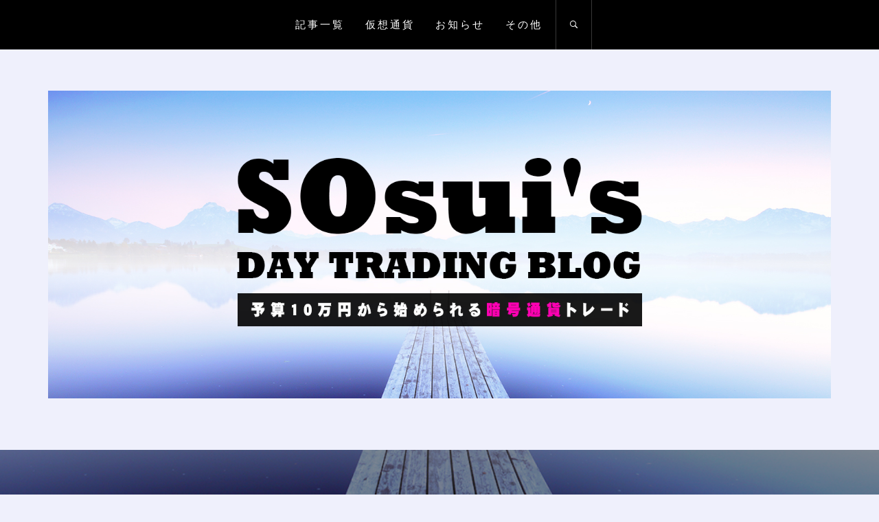

--- FILE ---
content_type: text/html; charset=UTF-8
request_url: https://so-sui.medu.biz/2020/11/06/%E6%9C%AC%E6%97%A5%E3%81%AE%E6%A6%82%E6%B3%81%E3%80%8020-11-06/
body_size: 10657
content:
<!DOCTYPE html>
<html lang="ja">
<head>
    <meta charset="UTF-8">
    <meta name="viewport" content="width=device-width, initial-scale=1.0, maximum-scale=1.0, user-scalable=no" />
    <link rel="profile" href="http://gmpg.org/xfn/11">
    <link rel="pingback" href="https://so-sui.medu.biz/wp/xmlrpc.php">

    <title>本日の概況　20.11.06 &#8211; SO_Suiの仮想通貨FXブログ</title>
        <style type="text/css">
                        body .inner-header-overlay,
            body .single-slide:after{
                filter: alpha(opacity=42);
                opacity: .42;
            }

            body .single-slide:after{
               content: "";
            }

                    </style>

    <meta name='robots' content='max-image-preview:large' />
<link rel='dns-prefetch' href='//webfonts.sakura.ne.jp' />
<link rel='dns-prefetch' href='//s.w.org' />
<link rel='dns-prefetch' href='//c0.wp.com' />
<link rel="alternate" type="application/rss+xml" title="SO_Suiの仮想通貨FXブログ &raquo; フィード" href="https://so-sui.medu.biz/feed/" />
<link rel="alternate" type="application/rss+xml" title="SO_Suiの仮想通貨FXブログ &raquo; コメントフィード" href="https://so-sui.medu.biz/comments/feed/" />
<link rel="alternate" type="application/rss+xml" title="SO_Suiの仮想通貨FXブログ &raquo; 本日の概況　20.11.06 のコメントのフィード" href="https://so-sui.medu.biz/2020/11/06/%e6%9c%ac%e6%97%a5%e3%81%ae%e6%a6%82%e6%b3%81%e3%80%8020-11-06/feed/" />
		<script type="text/javascript">
			window._wpemojiSettings = {"baseUrl":"https:\/\/s.w.org\/images\/core\/emoji\/13.0.1\/72x72\/","ext":".png","svgUrl":"https:\/\/s.w.org\/images\/core\/emoji\/13.0.1\/svg\/","svgExt":".svg","source":{"concatemoji":"https:\/\/so-sui.medu.biz\/wp\/wp-includes\/js\/wp-emoji-release.min.js?ver=5.7.14"}};
			!function(e,a,t){var n,r,o,i=a.createElement("canvas"),p=i.getContext&&i.getContext("2d");function s(e,t){var a=String.fromCharCode;p.clearRect(0,0,i.width,i.height),p.fillText(a.apply(this,e),0,0);e=i.toDataURL();return p.clearRect(0,0,i.width,i.height),p.fillText(a.apply(this,t),0,0),e===i.toDataURL()}function c(e){var t=a.createElement("script");t.src=e,t.defer=t.type="text/javascript",a.getElementsByTagName("head")[0].appendChild(t)}for(o=Array("flag","emoji"),t.supports={everything:!0,everythingExceptFlag:!0},r=0;r<o.length;r++)t.supports[o[r]]=function(e){if(!p||!p.fillText)return!1;switch(p.textBaseline="top",p.font="600 32px Arial",e){case"flag":return s([127987,65039,8205,9895,65039],[127987,65039,8203,9895,65039])?!1:!s([55356,56826,55356,56819],[55356,56826,8203,55356,56819])&&!s([55356,57332,56128,56423,56128,56418,56128,56421,56128,56430,56128,56423,56128,56447],[55356,57332,8203,56128,56423,8203,56128,56418,8203,56128,56421,8203,56128,56430,8203,56128,56423,8203,56128,56447]);case"emoji":return!s([55357,56424,8205,55356,57212],[55357,56424,8203,55356,57212])}return!1}(o[r]),t.supports.everything=t.supports.everything&&t.supports[o[r]],"flag"!==o[r]&&(t.supports.everythingExceptFlag=t.supports.everythingExceptFlag&&t.supports[o[r]]);t.supports.everythingExceptFlag=t.supports.everythingExceptFlag&&!t.supports.flag,t.DOMReady=!1,t.readyCallback=function(){t.DOMReady=!0},t.supports.everything||(n=function(){t.readyCallback()},a.addEventListener?(a.addEventListener("DOMContentLoaded",n,!1),e.addEventListener("load",n,!1)):(e.attachEvent("onload",n),a.attachEvent("onreadystatechange",function(){"complete"===a.readyState&&t.readyCallback()})),(n=t.source||{}).concatemoji?c(n.concatemoji):n.wpemoji&&n.twemoji&&(c(n.twemoji),c(n.wpemoji)))}(window,document,window._wpemojiSettings);
		</script>
		<style type="text/css">
img.wp-smiley,
img.emoji {
	display: inline !important;
	border: none !important;
	box-shadow: none !important;
	height: 1em !important;
	width: 1em !important;
	margin: 0 .07em !important;
	vertical-align: -0.1em !important;
	background: none !important;
	padding: 0 !important;
}
</style>
	<link rel='stylesheet' id='validate-engine-css-css'  href='https://so-sui.medu.biz/wp/wp-content/plugins/wysija-newsletters/css/validationEngine.jquery.css?ver=2.14' type='text/css' media='all' />
<link rel='stylesheet' id='wp-block-library-css'  href='https://c0.wp.com/c/5.7.14/wp-includes/css/dist/block-library/style.min.css' type='text/css' media='all' />
<style id='wp-block-library-inline-css' type='text/css'>
.has-text-align-justify{text-align:justify;}
</style>
<link rel='stylesheet' id='contact-form-7-css'  href='https://so-sui.medu.biz/wp/wp-content/plugins/contact-form-7/includes/css/styles.css?ver=5.4.1' type='text/css' media='all' />
<link rel='stylesheet' id='owlcarousel-css'  href='https://so-sui.medu.biz/wp/wp-content/themes/infinity-blog/assets/libraries/owlcarousel/css/owl.carousel.css?ver=5.7.14' type='text/css' media='all' />
<link rel='stylesheet' id='ionicons-css'  href='https://so-sui.medu.biz/wp/wp-content/themes/infinity-blog/assets/libraries/ionicons/css/ionicons.min.css?ver=5.7.14' type='text/css' media='all' />
<link rel='stylesheet' id='bootstrap-css'  href='https://so-sui.medu.biz/wp/wp-content/themes/infinity-blog/assets/libraries/bootstrap/css/bootstrap.min.css?ver=5.7.14' type='text/css' media='all' />
<link rel='stylesheet' id='magnific-popup-css'  href='https://so-sui.medu.biz/wp/wp-content/themes/infinity-blog/assets/libraries/magnific-popup/magnific-popup.css?ver=5.7.14' type='text/css' media='all' />
<link rel='stylesheet' id='infinity-blog-style-css'  href='https://so-sui.medu.biz/wp/wp-content/themes/infinity-blog/style.css?ver=5.7.14' type='text/css' media='all' />
<link rel='stylesheet' id='jetpack_css-css'  href='https://c0.wp.com/p/jetpack/9.7.3/css/jetpack.css' type='text/css' media='all' />
<script type='text/javascript' src='https://c0.wp.com/c/5.7.14/wp-includes/js/jquery/jquery.min.js' id='jquery-core-js'></script>
<script type='text/javascript' src='https://c0.wp.com/c/5.7.14/wp-includes/js/jquery/jquery-migrate.min.js' id='jquery-migrate-js'></script>
<script type='text/javascript' src='//webfonts.sakura.ne.jp/js/sakurav2.js?fadein=0&#038;ver=3.0.0' id='typesquare_std-js'></script>
<link rel="https://api.w.org/" href="https://so-sui.medu.biz/wp-json/" /><link rel="alternate" type="application/json" href="https://so-sui.medu.biz/wp-json/wp/v2/posts/422" /><link rel="EditURI" type="application/rsd+xml" title="RSD" href="https://so-sui.medu.biz/wp/xmlrpc.php?rsd" />
<link rel="wlwmanifest" type="application/wlwmanifest+xml" href="https://so-sui.medu.biz/wp/wp-includes/wlwmanifest.xml" /> 
<meta name="generator" content="WordPress 5.7.14" />
<link rel="canonical" href="https://so-sui.medu.biz/2020/11/06/%e6%9c%ac%e6%97%a5%e3%81%ae%e6%a6%82%e6%b3%81%e3%80%8020-11-06/" />
<link rel='shortlink' href='https://so-sui.medu.biz/?p=422' />
		<!-- Custom Logo: hide header text -->
		<style id="custom-logo-css" type="text/css">
			.site-title, .site-description {
				position: absolute;
				clip: rect(1px, 1px, 1px, 1px);
			}
		</style>
		<link rel="alternate" type="application/json+oembed" href="https://so-sui.medu.biz/wp-json/oembed/1.0/embed?url=https%3A%2F%2Fso-sui.medu.biz%2F2020%2F11%2F06%2F%25e6%259c%25ac%25e6%2597%25a5%25e3%2581%25ae%25e6%25a6%2582%25e6%25b3%2581%25e3%2580%258020-11-06%2F" />
<link rel="alternate" type="text/xml+oembed" href="https://so-sui.medu.biz/wp-json/oembed/1.0/embed?url=https%3A%2F%2Fso-sui.medu.biz%2F2020%2F11%2F06%2F%25e6%259c%25ac%25e6%2597%25a5%25e3%2581%25ae%25e6%25a6%2582%25e6%25b3%2581%25e3%2580%258020-11-06%2F&#038;format=xml" />
<style type='text/css'>img#wpstats{display:none}</style>
		<style type="text/css" id="custom-background-css">
body.custom-background { background-color: #eff0fc; }
</style>
			<style type="text/css" id="wp-custom-css">
			
.hoveranm{
	transition-duration:300ms;
   -moz-transition-duration: 300ms;
			-webkit-transition-duration: 300ms;
			-o-transition-duration: 300ms;
	 	-ms-transition-duration: 300ms;
}
.hoveranm:hover{
	opacity:0.6;
}
		</style>
		
</head>

<body class="post-template-default single single-post postid-422 single-format-standard custom-background wp-custom-logo right-sidebar home-content-not-enabled">
    <div class="preloader">
        <div class="preloader-wrapper">
            <div class="loader">
            </div>
        </div>
    </div>
<!-- full-screen-layout/boxed-layout -->
<div id="page" class="site site-bg full-screen-layout">
    <a class="skip-link screen-reader-text" href="#main">コンテンツへスキップ</a>

    <header id="masthead" class="site-header" role="banner">
        <div id="nav-affix" class="top-header header--fixed primary-bgcolor">
            <div class="container">
                <nav class="main-navigation" role="navigation">

                    <a href="javascript:void(0)" class="skip-link-menu-start-1"></a>
                    <a href="javascript:void(0)" class="skip-link-menu-start-2"></a>
                    
                    <a href="javscript:(0)" class="toggle-menu" aria-controls="primary-menu" aria-expanded="false">
                         <span class="screen-reader-text">
                            メインメニュー                        </span>
                        <i class="ham"></i>
                    </a>

                    <div class="menu"><ul id="primary-menu" class="menu"><li id="menu-item-55" class="menu-item menu-item-type-taxonomy menu-item-object-category current-post-ancestor menu-item-55"><a href="https://so-sui.medu.biz/category/allposts/">記事一覧</a></li>
<li id="menu-item-52" class="menu-item menu-item-type-taxonomy menu-item-object-category current-post-ancestor current-menu-parent current-post-parent menu-item-52"><a href="https://so-sui.medu.biz/category/allposts/kaso/">仮想通貨</a></li>
<li id="menu-item-54" class="menu-item menu-item-type-taxonomy menu-item-object-category menu-item-54"><a href="https://so-sui.medu.biz/category/allposts/news/">お知らせ</a></li>
<li id="menu-item-53" class="menu-item menu-item-type-taxonomy menu-item-object-category menu-item-53"><a href="https://so-sui.medu.biz/category/allposts/other/">その他</a></li>
</ul></div>                    <a href="javascript:void(0)" class="skip-link-menu-end"></a>

                    <a href="javascript:void(0)" class="icon-search">
                        <i class="ion-ios-search-strong"></i>
                    </a>

                    <div class="social-icons">
                                            </div>
                </nav><!-- #site-navigation -->
            </div>
        </div>

        <div class="container">
            <div class="row">
                <div class="col-sm-12">
                    <div class="site-branding">
                        <div class="twp-site-branding">
                            <div class="branding-center">
                                <a href="https://so-sui.medu.biz/" class="custom-logo-link" rel="home"><img width="1500" height="589" src="https://so-sui.medu.biz/wp/wp-content/uploads/2021/05/img_blog_sousui_mainimg-D2.jpg" class="custom-logo" alt="SO_Suiの仮想通貨FXブログ" srcset="https://so-sui.medu.biz/wp/wp-content/uploads/2021/05/img_blog_sousui_mainimg-D2.jpg 1500w, https://so-sui.medu.biz/wp/wp-content/uploads/2021/05/img_blog_sousui_mainimg-D2-300x118.jpg 300w, https://so-sui.medu.biz/wp/wp-content/uploads/2021/05/img_blog_sousui_mainimg-D2-1024x402.jpg 1024w, https://so-sui.medu.biz/wp/wp-content/uploads/2021/05/img_blog_sousui_mainimg-D2-768x302.jpg 768w, https://so-sui.medu.biz/wp/wp-content/uploads/2021/05/img_blog_sousui_mainimg-D2-600x236.jpg 600w" sizes="(max-width: 1500px) 100vw, 1500px" /></a>                                    <span class="site-title primary-font">
                                    <a href="https://so-sui.medu.biz/" rel="home">
                                        SO_Suiの仮想通貨FXブログ                                    </a>
                                </span>
                                                            </div>
                        </div>
                    </div>
                    <!-- .site-branding -->
                </div>
            </div>
        </div>

    </header>
    <!-- #masthead -->
    <div class="popup-search">
        <div class="table-align">
            <a href="javascript:void(0)" class="skip-link-search-start"></a>
            <a href="javascript:void(0)" class="close-popup"></a>
            <div class="table-align-cell v-align-middle">
                <form role="search" method="get" class="search-form" action="https://so-sui.medu.biz/">
				<label>
					<span class="screen-reader-text">検索:</span>
					<input type="search" class="search-field" placeholder="検索&hellip;" value="" name="s" />
				</label>
				<input type="submit" class="search-submit" value="検索" />
			</form>            </div>
        </div>
    </div>
    <!--    Searchbar Ends-->
    <!-- Innerpage Header Begins Here -->
    
        <div class="wrapper page-inner-title inner-banner primary-bgcolor data-bg"
             data-background="https://so-sui.medu.biz/wp/wp-content/uploads/2021/05/img_blog_sousui_mainimg-D2.jpg">
            <header class="entry-header">
                <div class="container">
                    <div class="row">
                        <div class="col-md-10">
                                                            <h1 class="entry-title">本日の概況　20.11.06</h1>                                <div class="inner-meta-info">
                                    <span class="posted-on secondary-font">投稿日: <a href="https://so-sui.medu.biz/2020/11/06/" rel="bookmark"><time class="entry-date published updated" datetime="2020-11-06T06:24:11+09:00">2020年11月6日</time></a></span><span class="author secondary-font"> 作成者: <a class="url" href="https://so-sui.medu.biz/author/so_sui/">管理者</a></span>                                </div>
                                                        <br />
<b>Warning</b>:  sprintf(): Too few arguments in <b>/home/xb776401/medu.biz/public_html/so-sui/wp/wp-content/themes/infinity-blog/assets/libraries/breadcrumbs/breadcrumbs.php</b> on line <b>254</b><br />
<div role="navigation" aria-label="パンくずリスト" class="breadcrumb-trail breadcrumbs" itemprop="breadcrumb"><ul class="trail-items" itemscope itemtype="http://schema.org/BreadcrumbList"><meta name="numberOfItems" content="5" /><meta name="itemListOrder" content="Ascending" /><li itemprop="itemListElement" itemscope itemtype="http://schema.org/ListItem" class="trail-item trail-begin"><a href="https://so-sui.medu.biz/" rel="home" itemprop="item"><span itemprop="name">ホーム</span></a><meta itemprop="position" content="1" /></li><li itemprop="itemListElement" itemscope itemtype="http://schema.org/ListItem" class="trail-item"><a href="https://so-sui.medu.biz/2020/" itemprop="item"><span itemprop="name">2020年</span></a><meta itemprop="position" content="2" /></li><li itemprop="itemListElement" itemscope itemtype="http://schema.org/ListItem" class="trail-item"><a href="https://so-sui.medu.biz/2020/11/" itemprop="item"><span itemprop="name">11月</span></a><meta itemprop="position" content="3" /></li><li itemprop="itemListElement" itemscope itemtype="http://schema.org/ListItem" class="trail-item"><a href="https://so-sui.medu.biz/2020/11/06/" itemprop="item"><span itemprop="name">6日</span></a><meta itemprop="position" content="4" /></li><li itemprop="itemListElement" itemscope itemtype="http://schema.org/ListItem" class="trail-item trail-end"><meta itemprop="position" content="5" /></li></ul></div>                        </div>
                    </div>
                </div>
            </header><!-- .entry-header -->
            <div class="inner-header-overlay"></div>
        </div>

            <!-- Innerpage Header Ends Here -->
    <div id="content" class="site-content">
    <div id="primary" class="content-area">
        <main id="main" class="site-main" role="main">

            
                                <div class="entry-content">
    <div class="twp-article-wrapper clearfix">
        <div class='image-right'></div>[本日の概況]
<p>&nbsp;</p>
<p>2020.11.06 6:00 時点</p>
<p>&nbsp;</p>
<p>BTC1500000円越え。</p>
<p>&nbsp;</p>
<p>短期（12時間足）</p>
<p>BTCJPY (X21)　買い / 買い / 買い仕掛け4</p>
<p>ETHJPY (X21)　買い / 買い / <span style="color: #ff0000;">買い仕掛け5　18：00</span></p>
<p>XRPJPY (X21)　売り / 売り/ ポジションなし</p>
<p>&nbsp;</p>
<p>&nbsp;</p>
<p><span style="color: #000000;">短期（日足）</span></p>
<p><span style="color: #000000;">BTCJPY (X21)　買い /買い/ 買い仕掛け1</span></p>
<p>銘柄　（チャート）ラインA/ボリンジャー/リアクション（数字は回数）</p>
<p>&nbsp;</p>
<p>※書き込み内容は、チャート分析であり売買情報ではありません。</p>
<p>&nbsp;</p>
<p>中長期（週足）</p>
<p>BTCJPY　-1σから-2σが買い指値ゾーン　　 -1σ　975000円付近<br />
ETHJPY　-1σから-2σが買い指値ゾーン　　 -1σ　23000円付近<br />
XRPJPY　-1σから-3σが買い指値ゾーン　　 -1σ　20円付近</p>
<p>&nbsp;</p>
<p>※書き込み内容は、チャート分析であり売買情報ではありません。</p>
</div>
</div><!-- .entry-content -->
	<div class="single-meta">
			<footer class="entry-footer alternative-bgcolor">
		カテゴリー: <a href="https://so-sui.medu.biz/category/allposts/kaso/" rel="category tag">仮想通貨</a>		</footer><!-- .entry-footer -->
			    	</div>
	</article><!-- #post-## -->
                
	<nav class="navigation post-navigation" role="navigation" aria-label="投稿">
		<h2 class="screen-reader-text">投稿ナビゲーション</h2>
		<div class="nav-links"><div class="nav-previous"><a href="https://so-sui.medu.biz/2020/11/06/%e3%83%94%e3%83%83%e3%82%af%e3%82%a2%e3%83%83%e3%83%97%e3%83%88%e3%83%ac%e3%83%bc%e3%83%89%e3%80%8020-11-06/" rel="prev"><span class="screen-reader-text">過去の投稿:</span> <span class="post-title">ピックアップトレード　20.11.06</span></a></div><div class="nav-next"><a href="https://so-sui.medu.biz/2020/11/09/%e3%83%94%e3%83%83%e3%82%af%e3%82%a2%e3%83%83%e3%83%97%e3%83%88%e3%83%ac%e3%83%bc%e3%83%89%e3%80%8020-11-09/" rel="next"><span class="screen-reader-text">次の投稿:</span> <span class="post-title">ピックアップトレード　20.11.09</span></a></div></div>
	</nav>
<div id="comments" class="comments-area">
    <div class="pb-30">
        	<div id="respond" class="comment-respond">
		<h3 id="reply-title" class="comment-reply-title">コメントを残す <small><a rel="nofollow" id="cancel-comment-reply-link" href="/2020/11/06/%E6%9C%AC%E6%97%A5%E3%81%AE%E6%A6%82%E6%B3%81%E3%80%8020-11-06/#respond" style="display:none;">コメントをキャンセル</a></small></h3><form action="https://so-sui.medu.biz/wp/wp-comments-post.php" method="post" id="commentform" class="comment-form" novalidate><p class="comment-notes"><span id="email-notes">メールアドレスが公開されることはありません。</span> <span class="required">*</span> が付いている欄は必須項目です</p><p class="comment-form-comment"><label for="comment">コメント</label> <textarea id="comment" name="comment" cols="45" rows="8" maxlength="65525" required="required"></textarea></p><p class="comment-form-author"><label for="author">名前 <span class="required">*</span></label> <input id="author" name="author" type="text" value="" size="30" maxlength="245" required='required' /></p>
<p class="comment-form-email"><label for="email">メール <span class="required">*</span></label> <input id="email" name="email" type="email" value="" size="30" maxlength="100" aria-describedby="email-notes" required='required' /></p>
<p class="comment-form-url"><label for="url">サイト</label> <input id="url" name="url" type="url" value="" size="30" maxlength="200" /></p>
<p class="comment-form-cookies-consent"><input id="wp-comment-cookies-consent" name="wp-comment-cookies-consent" type="checkbox" value="yes" /> <label for="wp-comment-cookies-consent">次回のコメントで使用するためブラウザーに自分の名前、メールアドレス、サイトを保存する。</label></p>
<p class="form-submit"><input name="submit" type="submit" id="submit" class="submit" value="コメントを送信" /> <input type='hidden' name='comment_post_ID' value='422' id='comment_post_ID' />
<input type='hidden' name='comment_parent' id='comment_parent' value='0' />
</p><p style="display: none;"><input type="hidden" id="akismet_comment_nonce" name="akismet_comment_nonce" value="1757452680" /></p><input type="hidden" id="ak_js" name="ak_js" value="144"/><textarea name="ak_hp_textarea" cols="45" rows="8" maxlength="100" style="display: none !important;"></textarea></form>	</div><!-- #respond -->
	    </div>
</div><!-- #comments -->
            
        </main><!-- #main -->
    </div><!-- #primary -->

<aside id="secondary" class="widget-area" role="complementary">
    <section id="search-2" class="widget widget_search"><form role="search" method="get" class="search-form" action="https://so-sui.medu.biz/">
				<label>
					<span class="screen-reader-text">検索:</span>
					<input type="search" class="search-field" placeholder="検索&hellip;" value="" name="s" />
				</label>
				<input type="submit" class="search-submit" value="検索" />
			</form></section>
		<section id="recent-posts-2" class="widget widget_recent_entries">
		<h5 class="widget-title center-widget-title primary-font">最近の投稿</h5>
		<ul>
											<li>
					<a href="https://so-sui.medu.biz/2021/08/03/%e6%9c%ac%e6%97%a5%e3%81%ae%e6%a6%82%e6%b3%81%e3%80%8021-08-03/">本日の概況　21.08.03</a>
									</li>
											<li>
					<a href="https://so-sui.medu.biz/2021/07/29/%e6%9c%ac%e6%97%a5%e3%81%ae%e6%a6%82%e6%b3%81%e3%80%8021-07-29/">本日の概況　21.07.29</a>
									</li>
											<li>
					<a href="https://so-sui.medu.biz/2021/07/26/%e6%9c%ac%e6%97%a5%e3%81%ae%e6%a6%82%e6%b3%81%e3%80%8021-07-26/">本日の概況　21.07.26</a>
									</li>
											<li>
					<a href="https://so-sui.medu.biz/2021/07/22/%e6%9c%ac%e6%97%a5%e3%81%ae%e6%a6%82%e6%b3%81%e3%80%8021-07-22/">本日の概況　21.07.22</a>
									</li>
											<li>
					<a href="https://so-sui.medu.biz/2021/07/20/%e6%9c%ac%e6%97%a5%e3%81%ae%e6%a6%82%e6%b3%81%e3%80%8021-07-20/">本日の概況　21.07.20</a>
									</li>
					</ul>

		</section><section id="custom_html-2" class="widget_text widget widget_custom_html"><div class="textwidget custom-html-widget"><a class="twitter-timeline" data-lang="ja" data-height="800" data-theme="light" href="https://twitter.com/SosuiFX?ref_src=twsrc%5Etfw">Tweets by SosuiFX</a> <script async src="https://platform.twitter.com/widgets.js" charset="utf-8"></script></div></section><section id="archives-2" class="widget widget_archive"><h5 class="widget-title center-widget-title primary-font">アーカイブ</h5>
			<ul>
					<li><a href='https://so-sui.medu.biz/2021/08/'>2021年8月</a></li>
	<li><a href='https://so-sui.medu.biz/2021/07/'>2021年7月</a></li>
	<li><a href='https://so-sui.medu.biz/2021/06/'>2021年6月</a></li>
	<li><a href='https://so-sui.medu.biz/2021/01/'>2021年1月</a></li>
	<li><a href='https://so-sui.medu.biz/2020/12/'>2020年12月</a></li>
	<li><a href='https://so-sui.medu.biz/2020/11/'>2020年11月</a></li>
	<li><a href='https://so-sui.medu.biz/2020/10/'>2020年10月</a></li>
	<li><a href='https://so-sui.medu.biz/2020/09/'>2020年9月</a></li>
			</ul>

			</section><section id="categories-2" class="widget widget_categories"><h5 class="widget-title center-widget-title primary-font">カテゴリー</h5>
			<ul>
					<li class="cat-item cat-item-1"><a href="https://so-sui.medu.biz/category/allposts/other/">その他</a>
</li>
	<li class="cat-item cat-item-2"><a href="https://so-sui.medu.biz/category/allposts/kaso/">仮想通貨</a>
</li>
	<li class="cat-item cat-item-4"><a href="https://so-sui.medu.biz/category/allposts/">記事一覧</a>
</li>
			</ul>

			</section></aside><!-- #secondary --></div><!-- #content -->
<footer id="colophon" class="site-footer" role="contentinfo">
            <div class="footer-widget">
            <div class="container">
                                    <div class="row">
                                                    <div class="contact-list col-md-4">
                                <aside id="categories-3" class="widget widget_categories"><h5 class="widget-title bordered-widget-title primary-font secondary-textcolor">カテゴリー</h5>
			<ul>
					<li class="cat-item cat-item-1"><a href="https://so-sui.medu.biz/category/allposts/other/">その他</a>
</li>
	<li class="cat-item cat-item-2"><a href="https://so-sui.medu.biz/category/allposts/kaso/">仮想通貨</a>
</li>
	<li class="cat-item cat-item-4"><a href="https://so-sui.medu.biz/category/allposts/">記事一覧</a>
</li>
			</ul>

			</aside>                            </div>
                                                                                                                    </div>
                            </div>
        </div>
        <div class="copyright-area">
        <div class="container">
            <div class="row">
                <div class="col-md-12">
                    <div class="site-info text-center">
                        <h4 class="site-copyright secondary-textcolor secondary-font">
                            Copyright So_Sui© All rights reserved                            Theme: Infinity Blog by <a href="http://themeinwp.com/" target = "_blank" rel="designer">Themeinwp </a>                        </h4>
                    </div>
                </div>
            </div>
        </div>
    </div>
</footer>
</div>

    <div class="scroll-up alt-bgcolor">
        <i class="ion-ios-arrow-up text-light"></i>
</div>

<script type='text/javascript' src='https://c0.wp.com/c/5.7.14/wp-includes/js/dist/vendor/wp-polyfill.min.js' id='wp-polyfill-js'></script>
<script type='text/javascript' id='wp-polyfill-js-after'>
( 'fetch' in window ) || document.write( '<script src="https://so-sui.medu.biz/wp/wp-includes/js/dist/vendor/wp-polyfill-fetch.min.js?ver=3.0.0"></scr' + 'ipt>' );( document.contains ) || document.write( '<script src="https://so-sui.medu.biz/wp/wp-includes/js/dist/vendor/wp-polyfill-node-contains.min.js?ver=3.42.0"></scr' + 'ipt>' );( window.DOMRect ) || document.write( '<script src="https://so-sui.medu.biz/wp/wp-includes/js/dist/vendor/wp-polyfill-dom-rect.min.js?ver=3.42.0"></scr' + 'ipt>' );( window.URL && window.URL.prototype && window.URLSearchParams ) || document.write( '<script src="https://so-sui.medu.biz/wp/wp-includes/js/dist/vendor/wp-polyfill-url.min.js?ver=3.6.4"></scr' + 'ipt>' );( window.FormData && window.FormData.prototype.keys ) || document.write( '<script src="https://so-sui.medu.biz/wp/wp-includes/js/dist/vendor/wp-polyfill-formdata.min.js?ver=3.0.12"></scr' + 'ipt>' );( Element.prototype.matches && Element.prototype.closest ) || document.write( '<script src="https://so-sui.medu.biz/wp/wp-includes/js/dist/vendor/wp-polyfill-element-closest.min.js?ver=2.0.2"></scr' + 'ipt>' );( 'objectFit' in document.documentElement.style ) || document.write( '<script src="https://so-sui.medu.biz/wp/wp-includes/js/dist/vendor/wp-polyfill-object-fit.min.js?ver=2.3.4"></scr' + 'ipt>' );
</script>
<script type='text/javascript' id='contact-form-7-js-extra'>
/* <![CDATA[ */
var wpcf7 = {"api":{"root":"https:\/\/so-sui.medu.biz\/wp-json\/","namespace":"contact-form-7\/v1"}};
/* ]]> */
</script>
<script type='text/javascript' src='https://so-sui.medu.biz/wp/wp-content/plugins/contact-form-7/includes/js/index.js?ver=5.4.1' id='contact-form-7-js'></script>
<script type='text/javascript' src='https://so-sui.medu.biz/wp/wp-content/themes/infinity-blog/assets/libraries/headroom/headroom.js?ver=5.7.14' id='headroom-js'></script>
<script type='text/javascript' src='https://so-sui.medu.biz/wp/wp-content/themes/infinity-blog/assets/libraries/headroom/jQuery.headroom.js?ver=5.7.14' id='jquery-headroom-js'></script>
<script type='text/javascript' src='https://so-sui.medu.biz/wp/wp-content/themes/infinity-blog/assets/libraries/owlcarousel/js/owl.carousel.min.js?ver=5.7.14' id='owlcarousel-js'></script>
<script type='text/javascript' src='https://so-sui.medu.biz/wp/wp-content/themes/infinity-blog/assets/libraries/theiaStickySidebar/theia-sticky-sidebar.min.js?ver=5.7.14' id='theiaStickySidebar-js'></script>
<script type='text/javascript' src='https://so-sui.medu.biz/wp/wp-content/themes/infinity-blog/assets/libraries/bootstrap/js/bootstrap.min.js?ver=5.7.14' id='bootstrap-js'></script>
<script type='text/javascript' src='https://so-sui.medu.biz/wp/wp-content/themes/infinity-blog/assets/libraries/magnific-popup/jquery.magnific-popup.min.js?ver=5.7.14' id='jquery-magnific-popup-js'></script>
<script type='text/javascript' src='https://so-sui.medu.biz/wp/wp-content/themes/infinity-blog/assets/libraries/jquery-match-height/js/jquery.matchHeight.min.js?ver=5.7.14' id='match-height-js'></script>
<script type='text/javascript' id='mediaelement-core-js-before'>
var mejsL10n = {"language":"ja","strings":{"mejs.download-file":"\u30d5\u30a1\u30a4\u30eb\u3092\u30c0\u30a6\u30f3\u30ed\u30fc\u30c9","mejs.install-flash":"\u3054\u5229\u7528\u306e\u30d6\u30e9\u30a6\u30b6\u30fc\u306f Flash Player \u304c\u7121\u52b9\u306b\u306a\u3063\u3066\u3044\u308b\u304b\u3001\u30a4\u30f3\u30b9\u30c8\u30fc\u30eb\u3055\u308c\u3066\u3044\u307e\u305b\u3093\u3002Flash Player \u30d7\u30e9\u30b0\u30a4\u30f3\u3092\u6709\u52b9\u306b\u3059\u308b\u304b\u3001\u6700\u65b0\u30d0\u30fc\u30b8\u30e7\u30f3\u3092 https:\/\/get.adobe.com\/jp\/flashplayer\/ \u304b\u3089\u30a4\u30f3\u30b9\u30c8\u30fc\u30eb\u3057\u3066\u304f\u3060\u3055\u3044\u3002","mejs.fullscreen":"\u30d5\u30eb\u30b9\u30af\u30ea\u30fc\u30f3","mejs.play":"\u518d\u751f","mejs.pause":"\u505c\u6b62","mejs.time-slider":"\u30bf\u30a4\u30e0\u30b9\u30e9\u30a4\u30c0\u30fc","mejs.time-help-text":"1\u79d2\u9032\u3080\u306b\u306f\u5de6\u53f3\u77e2\u5370\u30ad\u30fc\u3092\u300110\u79d2\u9032\u3080\u306b\u306f\u4e0a\u4e0b\u77e2\u5370\u30ad\u30fc\u3092\u4f7f\u3063\u3066\u304f\u3060\u3055\u3044\u3002","mejs.live-broadcast":"\u751f\u653e\u9001","mejs.volume-help-text":"\u30dc\u30ea\u30e5\u30fc\u30e0\u8abf\u7bc0\u306b\u306f\u4e0a\u4e0b\u77e2\u5370\u30ad\u30fc\u3092\u4f7f\u3063\u3066\u304f\u3060\u3055\u3044\u3002","mejs.unmute":"\u30df\u30e5\u30fc\u30c8\u89e3\u9664","mejs.mute":"\u30df\u30e5\u30fc\u30c8","mejs.volume-slider":"\u30dc\u30ea\u30e5\u30fc\u30e0\u30b9\u30e9\u30a4\u30c0\u30fc","mejs.video-player":"\u52d5\u753b\u30d7\u30ec\u30fc\u30e4\u30fc","mejs.audio-player":"\u97f3\u58f0\u30d7\u30ec\u30fc\u30e4\u30fc","mejs.captions-subtitles":"\u30ad\u30e3\u30d7\u30b7\u30e7\u30f3\/\u5b57\u5e55","mejs.captions-chapters":"\u30c1\u30e3\u30d7\u30bf\u30fc","mejs.none":"\u306a\u3057","mejs.afrikaans":"\u30a2\u30d5\u30ea\u30ab\u30fc\u30f3\u30b9\u8a9e","mejs.albanian":"\u30a2\u30eb\u30d0\u30cb\u30a2\u8a9e","mejs.arabic":"\u30a2\u30e9\u30d3\u30a2\u8a9e","mejs.belarusian":"\u30d9\u30e9\u30eb\u30fc\u30b7\u8a9e","mejs.bulgarian":"\u30d6\u30eb\u30ac\u30ea\u30a2\u8a9e","mejs.catalan":"\u30ab\u30bf\u30ed\u30cb\u30a2\u8a9e","mejs.chinese":"\u4e2d\u56fd\u8a9e","mejs.chinese-simplified":"\u4e2d\u56fd\u8a9e (\u7c21\u4f53\u5b57)","mejs.chinese-traditional":"\u4e2d\u56fd\u8a9e (\u7e41\u4f53\u5b57)","mejs.croatian":"\u30af\u30ed\u30a2\u30c1\u30a2\u8a9e","mejs.czech":"\u30c1\u30a7\u30b3\u8a9e","mejs.danish":"\u30c7\u30f3\u30de\u30fc\u30af\u8a9e","mejs.dutch":"\u30aa\u30e9\u30f3\u30c0\u8a9e","mejs.english":"\u82f1\u8a9e","mejs.estonian":"\u30a8\u30b9\u30c8\u30cb\u30a2\u8a9e","mejs.filipino":"\u30d5\u30a3\u30ea\u30d4\u30f3\u8a9e","mejs.finnish":"\u30d5\u30a3\u30f3\u30e9\u30f3\u30c9\u8a9e","mejs.french":"\u30d5\u30e9\u30f3\u30b9\u8a9e","mejs.galician":"\u30ac\u30ea\u30b7\u30a2\u8a9e","mejs.german":"\u30c9\u30a4\u30c4\u8a9e","mejs.greek":"\u30ae\u30ea\u30b7\u30e3\u8a9e","mejs.haitian-creole":"\u30cf\u30a4\u30c1\u8a9e","mejs.hebrew":"\u30d8\u30d6\u30e9\u30a4\u8a9e","mejs.hindi":"\u30d2\u30f3\u30c7\u30a3\u30fc\u8a9e","mejs.hungarian":"\u30cf\u30f3\u30ac\u30ea\u30fc\u8a9e","mejs.icelandic":"\u30a2\u30a4\u30b9\u30e9\u30f3\u30c9\u8a9e","mejs.indonesian":"\u30a4\u30f3\u30c9\u30cd\u30b7\u30a2\u8a9e","mejs.irish":"\u30a2\u30a4\u30eb\u30e9\u30f3\u30c9\u8a9e","mejs.italian":"\u30a4\u30bf\u30ea\u30a2\u8a9e","mejs.japanese":"\u65e5\u672c\u8a9e","mejs.korean":"\u97d3\u56fd\u8a9e","mejs.latvian":"\u30e9\u30c8\u30d3\u30a2\u8a9e","mejs.lithuanian":"\u30ea\u30c8\u30a2\u30cb\u30a2\u8a9e","mejs.macedonian":"\u30de\u30b1\u30c9\u30cb\u30a2\u8a9e","mejs.malay":"\u30de\u30ec\u30fc\u8a9e","mejs.maltese":"\u30de\u30eb\u30bf\u8a9e","mejs.norwegian":"\u30ce\u30eb\u30a6\u30a7\u30fc\u8a9e","mejs.persian":"\u30da\u30eb\u30b7\u30a2\u8a9e","mejs.polish":"\u30dd\u30fc\u30e9\u30f3\u30c9\u8a9e","mejs.portuguese":"\u30dd\u30eb\u30c8\u30ac\u30eb\u8a9e","mejs.romanian":"\u30eb\u30fc\u30de\u30cb\u30a2\u8a9e","mejs.russian":"\u30ed\u30b7\u30a2\u8a9e","mejs.serbian":"\u30bb\u30eb\u30d3\u30a2\u8a9e","mejs.slovak":"\u30b9\u30ed\u30d0\u30ad\u30a2\u8a9e","mejs.slovenian":"\u30b9\u30ed\u30d9\u30cb\u30a2\u8a9e","mejs.spanish":"\u30b9\u30da\u30a4\u30f3\u8a9e","mejs.swahili":"\u30b9\u30ef\u30d2\u30ea\u8a9e","mejs.swedish":"\u30b9\u30a6\u30a7\u30fc\u30c7\u30f3\u8a9e","mejs.tagalog":"\u30bf\u30ac\u30ed\u30b0\u8a9e","mejs.thai":"\u30bf\u30a4\u8a9e","mejs.turkish":"\u30c8\u30eb\u30b3\u8a9e","mejs.ukrainian":"\u30a6\u30af\u30e9\u30a4\u30ca\u8a9e","mejs.vietnamese":"\u30d9\u30c8\u30ca\u30e0\u8a9e","mejs.welsh":"\u30a6\u30a7\u30fc\u30eb\u30ba\u8a9e","mejs.yiddish":"\u30a4\u30c7\u30a3\u30c3\u30b7\u30e5\u8a9e"}};
</script>
<script type='text/javascript' src='https://c0.wp.com/c/5.7.14/wp-includes/js/mediaelement/mediaelement-and-player.min.js' id='mediaelement-core-js'></script>
<script type='text/javascript' src='https://c0.wp.com/c/5.7.14/wp-includes/js/mediaelement/mediaelement-migrate.min.js' id='mediaelement-migrate-js'></script>
<script type='text/javascript' id='mediaelement-js-extra'>
/* <![CDATA[ */
var _wpmejsSettings = {"pluginPath":"\/wp\/wp-includes\/js\/mediaelement\/","classPrefix":"mejs-","stretching":"responsive"};
/* ]]> */
</script>
<script type='text/javascript' src='https://c0.wp.com/c/5.7.14/wp-includes/js/mediaelement/wp-mediaelement.min.js' id='wp-mediaelement-js'></script>
<script type='text/javascript' id='infinity-blog-script-js-extra'>
/* <![CDATA[ */
var infinityVal = {"nonce":"64d3fc9e35","ajaxurl":"https:\/\/so-sui.medu.biz\/wp\/wp-admin\/admin-ajax.php"};
/* ]]> */
</script>
<script type='text/javascript' src='https://so-sui.medu.biz/wp/wp-content/themes/infinity-blog/assets/twp/js/custom-script.js?ver=5.7.14' id='infinity-blog-script-js'></script>
<script type='text/javascript' src='https://c0.wp.com/c/5.7.14/wp-includes/js/comment-reply.min.js' id='comment-reply-js'></script>
<script type='text/javascript' src='https://c0.wp.com/c/5.7.14/wp-includes/js/wp-embed.min.js' id='wp-embed-js'></script>
<script async="async" type='text/javascript' src='https://so-sui.medu.biz/wp/wp-content/plugins/akismet/_inc/form.js?ver=4.1.9' id='akismet-form-js'></script>
<script src='https://stats.wp.com/e-202604.js' defer></script>
<script>
	_stq = window._stq || [];
	_stq.push([ 'view', {v:'ext',j:'1:9.7.3',blog:'173470455',post:'422',tz:'9',srv:'so-sui.medu.biz'} ]);
	_stq.push([ 'clickTrackerInit', '173470455', '422' ]);
</script>
</body>
</html>